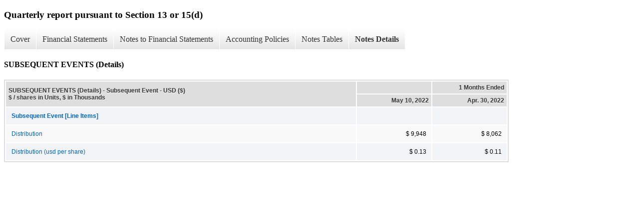

--- FILE ---
content_type: text/html;charset=UTF-8
request_url: https://www.ctltrust.net/investors/sec-filings/xbrl_doc_only/173
body_size: 2498
content:
<!DOCTYPE html>
<html>
    <head>
        <title>Copper Property CTL Pass Through Trust Quarterly report pursuant to Section 13 or 15(d)</title>
        <link href="https://ir.stockpr.com/ctltrust/stylesheets/ir.stockpr.css" rel="stylesheet" type="text/css">
        <script type="text/javascript" src="https://ir.stockpr.com/javascripts/ir.js"></script>
        <link rel="stylesheet" type="text/css" href="https://ir.stockpr.com/stylesheets/xbrl.css">
        <script type="text/javascript" src="https://d1io3yog0oux5.cloudfront.net/_50d34f3b397b1e45f9326a62c004c93f/ctltrust/files/theme/js/aside/ir/_js/all.js"></script>
    </head>
    <body>
        <div class="xbrl-content">
            <h3>Quarterly report pursuant to Section 13 or 15(d)</h3>
            <div id="xbrl-menu-top">
                <div class="navigation">
                    <ul class="xbrl-sf-menu">
                        
                            <li>
                                <a class="menu-item " href="/investors/sec-filings/xbrl_doc_only/145">Cover</a>
                                <ul class="submenu">
                                                                            <li><a href="/investors/sec-filings/xbrl_doc_only/145">Cover</a></li>
                                                                    </ul>
                            </li>
                                                    <li>
                                <a class="menu-item " href="/investors/sec-filings/xbrl_doc_only/146">Financial Statements</a>
                                <ul class="submenu">
                                                                            <li><a href="/investors/sec-filings/xbrl_doc_only/146">Consolidated Balance Sheet</a></li>
                                                                            <li><a href="/investors/sec-filings/xbrl_doc_only/147">Consolidated Balance Sheet (Parenthetical)</a></li>
                                                                            <li><a href="/investors/sec-filings/xbrl_doc_only/148">Consolidated Statements of Operations</a></li>
                                                                            <li><a href="/investors/sec-filings/xbrl_doc_only/149">Consolidated Statements of Equity</a></li>
                                                                            <li><a href="/investors/sec-filings/xbrl_doc_only/150">Consolidated Statements of Equity (Parenthetical)</a></li>
                                                                            <li><a href="/investors/sec-filings/xbrl_doc_only/151">Consolidated Statements of Cash Flows</a></li>
                                                                    </ul>
                            </li>
                                                    <li>
                                <a class="menu-item " href="/investors/sec-filings/xbrl_doc_only/152">Notes to Financial Statements</a>
                                <ul class="submenu">
                                                                            <li><a href="/investors/sec-filings/xbrl_doc_only/152">ORGANIZATION</a></li>
                                                                            <li><a href="/investors/sec-filings/xbrl_doc_only/153">SUMMARY OF SIGNIFICANT ACCOUNTING POLICIES</a></li>
                                                                            <li><a href="/investors/sec-filings/xbrl_doc_only/154">INVESTMENT PROPERTIES</a></li>
                                                                            <li><a href="/investors/sec-filings/xbrl_doc_only/155">LEASES</a></li>
                                                                            <li><a href="/investors/sec-filings/xbrl_doc_only/156">FAIR VALUE MEASUREMENTS</a></li>
                                                                            <li><a href="/investors/sec-filings/xbrl_doc_only/157">COMMITMENTS AND CONTINGENCIES</a></li>
                                                                            <li><a href="/investors/sec-filings/xbrl_doc_only/158">SUBSEQUENT EVENTS</a></li>
                                                                    </ul>
                            </li>
                                                    <li>
                                <a class="menu-item " href="/investors/sec-filings/xbrl_doc_only/159">Accounting Policies</a>
                                <ul class="submenu">
                                                                            <li><a href="/investors/sec-filings/xbrl_doc_only/159">SUMMARY OF SIGNIFICANT ACCOUNTING POLICIES (Policies)</a></li>
                                                                    </ul>
                            </li>
                                                    <li>
                                <a class="menu-item " href="/investors/sec-filings/xbrl_doc_only/160">Notes Tables</a>
                                <ul class="submenu">
                                                                            <li><a href="/investors/sec-filings/xbrl_doc_only/160">INVESTMENT PROPERTIES (Tables)</a></li>
                                                                            <li><a href="/investors/sec-filings/xbrl_doc_only/161">LEASES (Tables)</a></li>
                                                                    </ul>
                            </li>
                                                    <li>
                                <a class="menu-item current" href="/investors/sec-filings/xbrl_doc_only/162">Notes Details</a>
                                <ul class="submenu">
                                                                            <li><a href="/investors/sec-filings/xbrl_doc_only/162">ORGANIZATION (Details)</a></li>
                                                                            <li><a href="/investors/sec-filings/xbrl_doc_only/163">SUMMARY OF SIGNIFICANT ACCOUNTING POLICIES - Narrative (Details)</a></li>
                                                                            <li><a href="/investors/sec-filings/xbrl_doc_only/164">INVESTMENT PROPERTIES - Additional Information (Details)</a></li>
                                                                            <li><a href="/investors/sec-filings/xbrl_doc_only/165">INVESTMENT PROPERTIES - Amortization (Details)</a></li>
                                                                            <li><a href="/investors/sec-filings/xbrl_doc_only/166">INVESTMENT PROPERTIES - Disposals (Details)</a></li>
                                                                            <li><a href="/investors/sec-filings/xbrl_doc_only/167">LEASES - Additional Information (Details)</a></li>
                                                                            <li><a href="/investors/sec-filings/xbrl_doc_only/168">LEASES - Lease Income (Details)</a></li>
                                                                            <li><a href="/investors/sec-filings/xbrl_doc_only/169">LEASES - Undiscounted Lease Payments to be Received (Details)</a></li>
                                                                            <li><a href="/investors/sec-filings/xbrl_doc_only/170">LEASES - Undiscounted Future Rental Obligations (Details)</a></li>
                                                                            <li><a href="/investors/sec-filings/xbrl_doc_only/171">FAIR VALUE MEASUREMENTS - Additional Information (Details)</a></li>
                                                                            <li><a href="/investors/sec-filings/xbrl_doc_only/172">COMMITMENTS AND CONTINGENCIES (Details)</a></li>
                                                                            <li><a href="/investors/sec-filings/xbrl_doc_only/173">SUBSEQUENT EVENTS (Details)</a></li>
                                                                    </ul>
                            </li>
                                            </ul>
                </div>
            </div>
            <div class="spr-xbrl-document">
                <h4>SUBSEQUENT EVENTS (Details)</h4>
                


<title></title>




<span style="display: none;">v3.22.1</span><table class="report" border="0" cellspacing="2" id="idm140077879972920">
<tr>
<th class="tl" colspan="1" rowspan="2"><div style="width: 200px;"><strong>SUBSEQUENT EVENTS (Details) - Subsequent Event - USD ($)<br> $ / shares in Units, $ in Thousands</strong></div></th>
<th class="th" colspan="1"></th>
<th class="th" colspan="1">1 Months Ended</th>
</tr>
<tr>
<th class="th"><div>May 10, 2022</div></th>
<th class="th"><div>Apr. 30, 2022</div></th>
</tr>
<tr class="re">
<td class="pl " style="border-bottom: 0px;" valign="top"><a class="a" href="javascript:void(0);" onclick="top.Show.showAR( this, 'defref_us-gaap_SubsequentEventLineItems', window );"><strong>Subsequent Event [Line Items]</strong></a></td>
<td class="text"> <span></span>
</td>
<td class="text"> <span></span>
</td>
</tr>
<tr class="ro">
<td class="pl custom" style="border-bottom: 0px;" valign="top"><a class="a" href="javascript:void(0);" onclick="top.Show.showAR( this, 'defref_us-gaap_Dividends', window );">Distribution</a></td>
<td class="nump">$ 9,948<span></span>
</td>
<td class="nump">$ 8,062<span></span>
</td>
</tr>
<tr class="re">
<td class="pl custom" style="border-bottom: 0px;" valign="top"><a class="a" href="javascript:void(0);" onclick="top.Show.showAR( this, 'defref_cpt_TrustCertificatesDividendsPerShareCashPaid', window );">Distribution (usd per share)</a></td>
<td class="nump">$ 0.13<span></span>
</td>
<td class="nump">$ 0.11<span></span>
</td>
</tr>
</table>
<div style="display: none;">
<table border="0" cellpadding="0" cellspacing="0" class="authRefData" style="display: none;" id="defref_cpt_TrustCertificatesDividendsPerShareCashPaid">
<tr><td class="hide"><a style="color: white;" href="javascript:void(0);" onclick="top.Show.hideAR();">X</a></td></tr>
<tr><td><div class="body" style="padding: 2px;">
<a href="javascript:void(0);" onclick="top.Show.toggleNext( this );">- Definition</a><div><p>Trust Certificates, Dividends, Per Share, Cash Paid</p></div>
<a href="javascript:void(0);" onclick="top.Show.toggleNext( this );">+ References</a><div style="display: none;"><p>No definition available.</p></div>
<a href="javascript:void(0);" onclick="top.Show.toggleNext( this );">+ Details</a><div style="display: none;"><table border="0" cellpadding="0" cellspacing="0">
<tr>
<td><strong> Name:</strong></td>
<td style="white-space:nowrap;">cpt_TrustCertificatesDividendsPerShareCashPaid</td>
</tr>
<tr>
<td style="padding-right: 4px;white-space:nowrap;"><strong> Namespace Prefix:</strong></td>
<td>cpt_</td>
</tr>
<tr>
<td><strong> Data Type:</strong></td>
<td>dtr-types:perShareItemType</td>
</tr>
<tr>
<td><strong> Balance Type:</strong></td>
<td>na</td>
</tr>
<tr>
<td><strong> Period Type:</strong></td>
<td>duration</td>
</tr>
</table></div>
</div></td></tr>
</table>
<table border="0" cellpadding="0" cellspacing="0" class="authRefData" style="display: none;" id="defref_us-gaap_Dividends">
<tr><td class="hide"><a style="color: white;" href="javascript:void(0);" onclick="top.Show.hideAR();">X</a></td></tr>
<tr><td><div class="body" style="padding: 2px;">
<a href="javascript:void(0);" onclick="top.Show.toggleNext( this );">- Definition</a><div><p>Amount of paid and unpaid cash, stock, and paid-in-kind (PIK) dividends declared, for example, but not limited to, common and preferred stock.</p></div>
<a href="javascript:void(0);" onclick="top.Show.toggleNext( this );">+ References</a><div style="display: none;"><p>Reference 1: http://fasb.org/us-gaap/role/ref/legacyRef<br> -Publisher FASB<br> -Name Accounting Standards Codification<br> -Topic 505<br> -SubTopic 10<br> -Section S99<br> -Paragraph 1<br> -Subparagraph (SX 210.3-04)<br> -URI http://asc.fasb.org/extlink&amp;oid=120397183&amp;loc=d3e187085-122770<br><br>Reference 2: http://fasb.org/us-gaap/role/ref/legacyRef<br> -Publisher FASB<br> -Name Accounting Standards Codification<br> -Topic 942<br> -SubTopic 405<br> -Section 45<br> -Paragraph 2<br> -URI http://asc.fasb.org/extlink&amp;oid=6957935&amp;loc=d3e64057-112817<br></p></div>
<a href="javascript:void(0);" onclick="top.Show.toggleNext( this );">+ Details</a><div style="display: none;"><table border="0" cellpadding="0" cellspacing="0">
<tr>
<td><strong> Name:</strong></td>
<td style="white-space:nowrap;">us-gaap_Dividends</td>
</tr>
<tr>
<td style="padding-right: 4px;white-space:nowrap;"><strong> Namespace Prefix:</strong></td>
<td>us-gaap_</td>
</tr>
<tr>
<td><strong> Data Type:</strong></td>
<td>xbrli:monetaryItemType</td>
</tr>
<tr>
<td><strong> Balance Type:</strong></td>
<td>debit</td>
</tr>
<tr>
<td><strong> Period Type:</strong></td>
<td>duration</td>
</tr>
</table></div>
</div></td></tr>
</table>
<table border="0" cellpadding="0" cellspacing="0" class="authRefData" style="display: none;" id="defref_us-gaap_SubsequentEventLineItems">
<tr><td class="hide"><a style="color: white;" href="javascript:void(0);" onclick="top.Show.hideAR();">X</a></td></tr>
<tr><td><div class="body" style="padding: 2px;">
<a href="javascript:void(0);" onclick="top.Show.toggleNext( this );">- Definition</a><div><p>Detail information of subsequent event by type. User is expected to use existing line items from elsewhere in the taxonomy as the primary line items for this disclosure, which is further associated with dimension and member elements pertaining to a subsequent event.</p></div>
<a href="javascript:void(0);" onclick="top.Show.toggleNext( this );">+ References</a><div style="display: none;"><p>No definition available.</p></div>
<a href="javascript:void(0);" onclick="top.Show.toggleNext( this );">+ Details</a><div style="display: none;"><table border="0" cellpadding="0" cellspacing="0">
<tr>
<td><strong> Name:</strong></td>
<td style="white-space:nowrap;">us-gaap_SubsequentEventLineItems</td>
</tr>
<tr>
<td style="padding-right: 4px;white-space:nowrap;"><strong> Namespace Prefix:</strong></td>
<td>us-gaap_</td>
</tr>
<tr>
<td><strong> Data Type:</strong></td>
<td>xbrli:stringItemType</td>
</tr>
<tr>
<td><strong> Balance Type:</strong></td>
<td>na</td>
</tr>
<tr>
<td><strong> Period Type:</strong></td>
<td>duration</td>
</tr>
</table></div>
</div></td></tr>
</table>
<table border="0" cellpadding="0" cellspacing="0" class="authRefData" style="display: none;" id="defref_us-gaap_SubsequentEventTypeAxis=us-gaap_SubsequentEventMember">
<tr><td class="hide"><a style="color: white;" href="javascript:void(0);" onclick="top.Show.hideAR();">X</a></td></tr>
<tr><td><div class="body" style="padding: 2px;">
<a href="javascript:void(0);" onclick="top.Show.toggleNext( this );">- Details</a><div><table border="0" cellpadding="0" cellspacing="0">
<tr>
<td><strong> Name:</strong></td>
<td style="white-space:nowrap;">us-gaap_SubsequentEventTypeAxis=us-gaap_SubsequentEventMember</td>
</tr>
<tr>
<td style="padding-right: 4px;white-space:nowrap;"><strong> Namespace Prefix:</strong></td>
<td></td>
</tr>
<tr>
<td><strong> Data Type:</strong></td>
<td>na</td>
</tr>
<tr>
<td><strong> Balance Type:</strong></td>
<td></td>
</tr>
<tr>
<td><strong> Period Type:</strong></td>
<td></td>
</tr>
</table></div>
</div></td></tr>
</table>
</div>


                <div style="clear:both;"></div>
            </div>
        </div>
    </body>
</html>